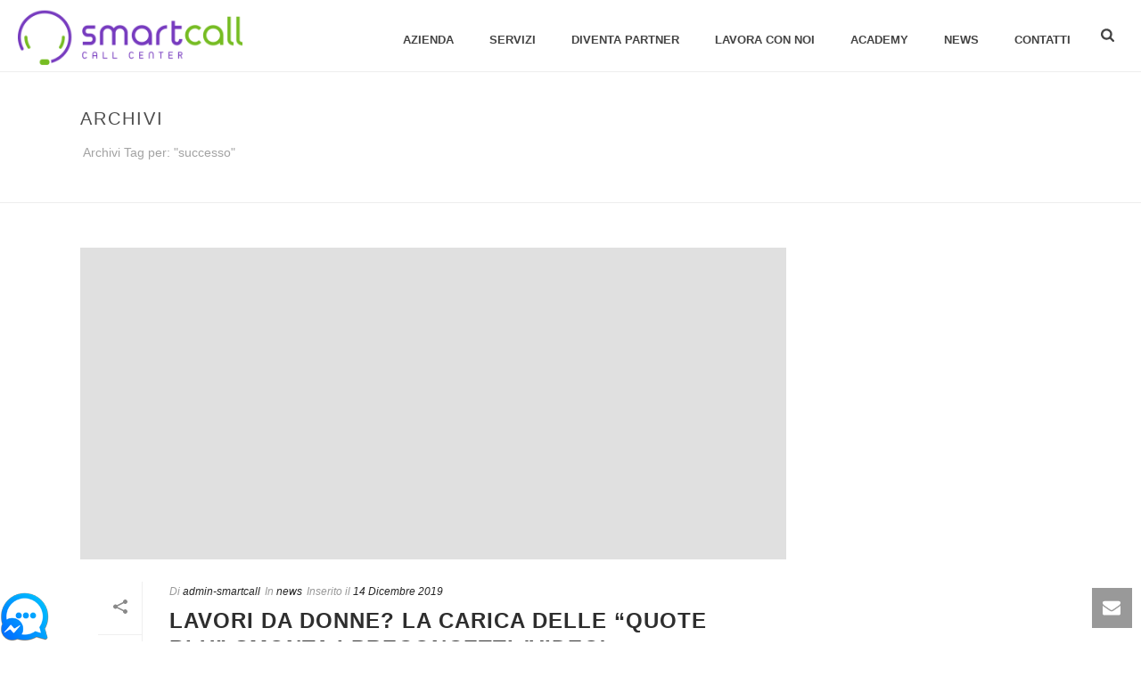

--- FILE ---
content_type: application/x-javascript; charset=utf-8
request_url: https://consent.cookiebot.com/bbb3f315-38aa-4fa3-a26f-aeb0b6204b95/cc.js?renew=false&referer=www.smart-call.it&dnt=false&init=false
body_size: 211
content:
if(console){var cookiedomainwarning='Error: The domain WWW.SMART-CALL.IT is not authorized to show the cookie banner for domain group ID bbb3f315-38aa-4fa3-a26f-aeb0b6204b95. Please add it to the domain group in the Cookiebot Manager to authorize the domain.';if(typeof console.warn === 'function'){console.warn(cookiedomainwarning)}else{console.log(cookiedomainwarning)}};

--- FILE ---
content_type: application/x-javascript
request_url: https://consentcdn.cookiebot.com/consentconfig/bbb3f315-38aa-4fa3-a26f-aeb0b6204b95/smart-call.it/configuration.js
body_size: 344
content:
CookieConsent.configuration.tags.push({id:26781203,type:"script",tagID:"",innerHash:"",outerHash:"-523184957",tagHash:"3557032485495",url:"https://www.google-analytics.com/analytics.js",resolvedUrl:"https://www.google-analytics.com/analytics.js",cat:[3]});CookieConsent.configuration.tags.push({id:26781204,type:"script",tagID:"",innerHash:"1120957414",outerHash:"-2057459003",tagHash:"17434293485338",url:"www.google-analytics.com/analytics.js",resolvedUrl:"https://www.google-analytics.com/analytics.js",cat:[3]});